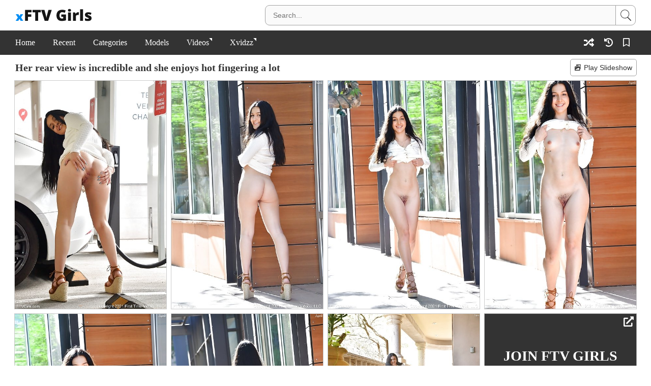

--- FILE ---
content_type: text/html; charset=UTF-8
request_url: https://www.xftvgirls.com/gallery/her-rear-view-is-incredible-and-she-enjoys-hot-fingering-a-lot/
body_size: 3695
content:
<!DOCTYPE html><html><head><title>Her rear view is incredible and she enjoys hot fingering a lot - FTV Girls</title><meta charset="utf-8"><meta name="RATING" content="RTA-5042-1996-1400-1577-RTA"><meta name="description" content="18 pics of Her rear view is incredible and she enjoys hot fingering a lot from FTV Girls. Browse more FREE teen porn pics &amp; young nude girls @ x FTVGirls.com"><meta name="referrer" content="unsafe-url"><meta name="viewport" content="viewport-fit=cover, width=device-width, initial-scale=1.0, minimum-scale=1.0"><link rel="canonical" content="https://www.xftvgirls.com/gallery/her-rear-view-is-incredible-and-she-enjoys-hot-fingering-a-lot/"><link rel="stylesheet" href="/xftvgirls-1744638253.css"/><meta name="apple-mobile-web-app-title" content="xFTVGirls"><meta name="application-name" content="xFTVGirls"><meta name="theme-color" content="#FFF"><meta property="og:image" content="https://www.xftvgirls.com/photos/5000/5399/14.jpg"></head><body><div class="header"><div class="safe-area"><div class="container"><div class="left"><a href="/" class="logo" title="x FTV Girls"><img src="/xftvgirls-1744638253.svg" alt="xFTVgirls"></a></div><div class="right"><div class="toggle"><input type="checkbox"><span></span><form class="search" action="/search/"><input type="text" name="q" autocomplete="off" placeholder="Search..."><button type="submit"></button></form></div></div></div></div></div><div class="menu"><div class="safe-area"><div class="container"><div class="toggle"><input type="checkbox"><span></span><ul class="left"><li><a href="/">Home</a></li><li><a href="/recent/">Recent</a></li><li><a href="/categories/">Categories</a></li><li><a href="/models/">Models</a></li><li class="history"><a href="/history/">Watch History</a></li></ul></div><ul class="left"><li><a href="https://www.xvidzz.com/search/?q=ftvgirls" target="_blank" class="external" rel="nofollow">Videos</a></li><li><a href="https://www.xvidzz.com/" target="_blank" class="external" rel="nofollow">Xvidzz</a></li></ul><ul class="right"><li><a href="/random/" title="Random" class="icon-random"><i></i></a></li><li class="history"><a href="/history/" title="History" class="icon-history"><i></i></a></li><li><a href="/favorites/" title="Favorites" class="icon-favorites"><i></i><span></span></a></li></ul></div></div></div><div class="main"><div class="safe-area"><div class="container"><div class="slideshow"><button><i></i>Play Slideshow</button></div><h1>Her rear view is incredible and she enjoys hot fingering a lot</h1><div class="thumbs gallery" data-id="5399"><div><a href="https://www.xftvgirls.com/photos/5000/5399/01.jpg" data-size="1064x1600"><img src="https://www.xftvgirls.com/thumbs/5000/5399/01.jpg" width="300" height="451"></a></div><div><a href="https://www.xftvgirls.com/photos/5000/5399/02.jpg" data-size="1064x1600"><img src="https://www.xftvgirls.com/thumbs/5000/5399/02.jpg" width="300" height="451"></a></div><div><a href="https://www.xftvgirls.com/photos/5000/5399/03.jpg" data-size="1064x1600"><img src="https://www.xftvgirls.com/thumbs/5000/5399/03.jpg" width="300" height="451"></a></div><div><a href="https://www.xftvgirls.com/photos/5000/5399/04.jpg" data-size="1064x1600"><img src="https://www.xftvgirls.com/thumbs/5000/5399/04.jpg" width="300" height="451"></a></div><div><a href="https://www.xftvgirls.com/photos/5000/5399/05.jpg" data-size="1064x1600"><img src="https://www.xftvgirls.com/thumbs/5000/5399/05.jpg" width="300" height="451"></a></div><div><a href="https://www.xftvgirls.com/photos/5000/5399/06.jpg" data-size="1064x1600"><img src="https://www.xftvgirls.com/thumbs/5000/5399/06.jpg" width="300" height="451"></a></div><div><a href="https://www.xftvgirls.com/photos/5000/5399/07.jpg" data-size="1600x1064"><img src="https://www.xftvgirls.com/thumbs/5000/5399/07.jpg" width="300" height="200"></a></div><div class="join"><a href="/join/" target="_blank" rel="nofollow">Join FTV Girls to GET FULL SET</a></div><div><a href="https://www.xftvgirls.com/photos/5000/5399/08.jpg" data-size="1064x1600"><img src="https://www.xftvgirls.com/thumbs/5000/5399/08.jpg" width="300" height="451"></a></div><div><a href="https://www.xftvgirls.com/photos/5000/5399/09.jpg" data-size="1064x1600"><img src="https://www.xftvgirls.com/thumbs/5000/5399/09.jpg" width="300" height="451"></a></div><div><a href="https://www.xftvgirls.com/photos/5000/5399/10.jpg" data-size="1600x1064"><img src="https://www.xftvgirls.com/thumbs/5000/5399/10.jpg" width="300" height="200"></a></div><div><a href="https://www.xftvgirls.com/photos/5000/5399/11.jpg" data-size="1064x1600"><img src="https://www.xftvgirls.com/thumbs/5000/5399/11.jpg" width="300" height="451"></a></div><div><a href="https://www.xftvgirls.com/photos/5000/5399/12.jpg" data-size="1600x1064"><img src="https://www.xftvgirls.com/thumbs/5000/5399/12.jpg" width="300" height="200"></a></div><div><a href="https://www.xftvgirls.com/photos/5000/5399/13.jpg" data-size="1600x1064"><img src="https://www.xftvgirls.com/thumbs/5000/5399/13.jpg" width="300" height="200"></a></div><div><a href="https://www.xftvgirls.com/photos/5000/5399/14.jpg" data-size="1600x1064"><img src="https://www.xftvgirls.com/thumbs/5000/5399/14.jpg" width="300" height="200"></a></div><div><a href="https://www.xftvgirls.com/photos/5000/5399/15.jpg" data-size="1600x1064"><img src="https://www.xftvgirls.com/thumbs/5000/5399/15.jpg" width="300" height="200"></a></div><div><a href="https://www.xftvgirls.com/photos/5000/5399/16.jpg" data-size="1600x1064"><img src="https://www.xftvgirls.com/thumbs/5000/5399/16.jpg" width="300" height="200"></a></div><div><a href="https://www.xftvgirls.com/photos/5000/5399/17.jpg" data-size="1064x1600"><img src="https://www.xftvgirls.com/thumbs/5000/5399/17.jpg" width="300" height="451"></a></div><div><a href="https://www.xftvgirls.com/photos/5000/5399/18.jpg" data-size="1600x1064"><img src="https://www.xftvgirls.com/thumbs/5000/5399/18.jpg" width="300" height="200"></a></div></div><div class="pswp" tabindex="-1" role="dialog" aria-hidden="true"><div class="pswp__bg"></div><div class="pswp__scroll-wrap"><div class="pswp__container"><div class="pswp__item"></div><div class="pswp__item"></div><div class="pswp__item"></div></div><div class="pswp__ui pswp__ui--hidden"><div class="pswp__top-bar"><div class="pswp__counter"></div><button class="pswp__button pswp__button--close" title="Close (Esc)"></button><button class="pswp__button pswp__button--share" title="Share"></button><button class="pswp__button pswp__button--fs" title="Toggle fullscreen"></button><button class="pswp__button pswp__button--zoom" title="Zoom in/out"></button><div class="pswp__preloader"><div class="pswp__preloader__icn"><div class="pswp__preloader__cut"><div class="pswp__preloader__donut"></div></div></div></div></div><div class="pswp__share-modal pswp__share-modal--hidden pswp__single-tap"><div class="pswp__share-tooltip"></div></div><button class="pswp__button pswp__button--arrow--left" title="Previous (arrow left)"></button><button class="pswp__button pswp__button--arrow--right" title="Next (arrow right)"></button><div class="pswp__caption"><div class="pswp__caption__center"></div></div><div class="pswp__bottom-link">Join <a href="/join/" target="_blank" rel="nofollow">FTV Girls</a></div></div></div></div><link rel="stylesheet" href="/assets/photoswipe/photoswipe.css"><link rel="stylesheet" href="/assets/photoswipe/default-skin/default-skin.css"><script src="/assets/photoswipe/photoswipe.min.js"></script><script src="/assets/photoswipe/photoswipe-ui-default.min.js"></script><a href="/join/" class="join" target="_blank" rel="nofollow">Join FTV Girls</a><div class="buttons"><div class="models"><div>Models:</div><div> <a href="/models/april/">April</a></div></div><div class="categories"><div>Categories:</div><div> <a href="/categories/fingering/">Fingering</a></div></div><div class="icons"><div></div><div><button class="icon-twitter"><i></i></button><button class="icon-email"><i></i></button><button class="icon-clipboard"><i></i></button><button class="icon-favorite" data-id="5399"><i></i></button></div></div></div><div class="thumbs related infinite"><div><a href="/gallery/brunette-spreads-her-legs-to-ride-a-large-dildo-by-the-mirror/" title="Brunette spreads her legs to ride a large dildo by the mirror"><span>Related</span><img data-src="https://www.xftvgirls.com/thumbs/1/753.jpg" src="/assets/1px.gif" alt="Brunette spreads her legs to ride a large dildo by the mirror" class="lazyload" width="300" height="200"></a></div><div><a href="/gallery/big-boobs-babe-shows-her-white-panties-because-she-s-a-hottie/" title="Big boobs babe shows her white panties because she&#039;s a hottie"><span>Related</span><img data-src="https://www.xftvgirls.com/thumbs/2000/2794.jpg" src="/assets/1px.gif" alt="Big boobs babe shows her white panties because she&#039;s a hottie" class="lazyload" width="300" height="203"></a></div><div><a href="/gallery/chick-in-a-sexy-denim-skirt-teases-with-a-view-of-her-half-bare-butt/" title="Chick in a sexy denim skirt teases with a view of her half-bare butt"><span>Related</span><img data-src="https://www.xftvgirls.com/thumbs/1000/1568.jpg" src="/assets/1px.gif" alt="Chick in a sexy denim skirt teases with a view of her half-bare butt" class="lazyload" width="300" height="452"></a></div><div><a href="/gallery/artistic-nudity-from-a-truly-mesmerizing-pale-skinned-beauty/" title="Artistic nudity from a truly mesmerizing pale-skinned beauty"><span>Related</span><img data-src="https://www.xftvgirls.com/thumbs/1000/1904.jpg" src="/assets/1px.gif" alt="Artistic nudity from a truly mesmerizing pale-skinned beauty" class="lazyload" width="300" height="444"></a></div><div><a href="/gallery/lingerie-wearing-cutie-with-pigtails-fucks-herself-with-a-cucumber/" title="Lingerie-wearing cutie with pigtails fucks herself with a cucumber"><span>Related</span><img data-src="https://www.xftvgirls.com/thumbs/3000/3536.jpg" src="/assets/1px.gif" alt="Lingerie-wearing cutie with pigtails fucks herself with a cucumber" class="lazyload" width="300" height="451"></a></div><div><a href="/gallery/leggy-brunette-in-blue-and-red-having-lots-of-fun-as-she-teases-everyone/" title="Leggy brunette in blue and red having lots of fun as she teases everyone"><span>Related</span><img data-src="https://www.xftvgirls.com/thumbs/3000/3360.jpg" src="/assets/1px.gif" alt="Leggy brunette in blue and red having lots of fun as she teases everyone" class="lazyload" width="300" height="451"></a></div><div><a href="/gallery/cute-babe-in-high-heels-shoves-her-panties-in-that-pink-pussy/" title="Cute babe in high heels shoves her panties in that pink pussy"><span>Related</span><img data-src="https://www.xftvgirls.com/thumbs/1/119.jpg" src="/assets/1px.gif" alt="Cute babe in high heels shoves her panties in that pink pussy" class="lazyload" width="300" height="451"></a></div><div><a href="/gallery/stunning-teen-bends-over-to-show-her-juicy-pussy-by-the-tree/" title="Stunning teen bends over to show her juicy pussy by the tree"><span>Related</span><img data-src="https://www.xftvgirls.com/thumbs/1000/1271.jpg" src="/assets/1px.gif" alt="Stunning teen bends over to show her juicy pussy by the tree" class="lazyload" width="300" height="451"></a></div><div><a href="/gallery/dress-wearing-beauty-flashes-her-ass-outdoors-and-enjoys-anal-dildoing/" title="Dress-wearing beauty flashes her ass outdoors and enjoys anal dildoing"><span>Related</span><img data-src="https://www.xftvgirls.com/thumbs/1000/1167.jpg" src="/assets/1px.gif" alt="Dress-wearing beauty flashes her ass outdoors and enjoys anal dildoing" class="lazyload" width="300" height="451"></a></div><div><a href="/gallery/glasses-wearing-beauty-spreads-her-legs-to-show-off-that-pussy/" title="Glasses-wearing beauty spreads her legs to show off that pussy"><span>Related</span><img data-src="https://www.xftvgirls.com/thumbs/1/796.jpg" src="/assets/1px.gif" alt="Glasses-wearing beauty spreads her legs to show off that pussy" class="lazyload" width="300" height="200"></a></div><div><a href="/gallery/blonde-with-a-pasty-body-is-happy-to-reveal-her-ass-and-look-sexy/" title="Blonde with a pasty body is happy to reveal her ass and look sexy"><span>Related</span><img data-src="https://www.xftvgirls.com/thumbs/2000/2501.jpg" src="/assets/1px.gif" alt="Blonde with a pasty body is happy to reveal her ass and look sexy" class="lazyload" width="300" height="444"></a></div><div><a href="/gallery/small-boobs-babe-shows-flexibility-and-licks-her-own-soles-too/" title="Small boobs babe shows flexibility and licks her own soles too"><span>Related</span><img data-src="https://www.xftvgirls.com/thumbs/4000/4897.jpg" src="/assets/1px.gif" alt="Small boobs babe shows flexibility and licks her own soles too" class="lazyload" width="300" height="200"></a></div><div><a href="/gallery/teaser-with-long-legs-and-pretty-face-enjoys-showcasing-her-body/" title="Teaser with long legs and pretty face enjoys showcasing her body"><span>Related</span><img data-src="https://www.xftvgirls.com/thumbs/1000/1179.jpg" src="/assets/1px.gif" alt="Teaser with long legs and pretty face enjoys showcasing her body" class="lazyload" width="300" height="451"></a></div><div><a href="/gallery/tight-bodied-hussy-fingering-her-pussy-to-enjoy-several-orgasms/" title="Tight bodied hussy fingering her pussy to enjoy several orgasms"><span>Related</span><img data-src="https://www.xftvgirls.com/thumbs/2000/2685.jpg" src="/assets/1px.gif" alt="Tight bodied hussy fingering her pussy to enjoy several orgasms" class="lazyload" width="300" height="200"></a></div><div><div class="a"><div class="b"><iframe scrolling="no" allowtransparency="true" marginheight="0" marginwidth="0" src="/a.html" width="100%" height="100%" frameborder="0"></iframe></div></div></div><div><a href="/gallery/dark-haired-chick-shows-her-vag-masturbates-by-the-swimming-pool/" title="Dark-haired chick shows her vag, masturbates by the swimming pool"><span>Related</span><img data-src="https://www.xftvgirls.com/thumbs/3000/3862.jpg" src="/assets/1px.gif" alt="Dark-haired chick shows her vag, masturbates by the swimming pool" class="lazyload" width="300" height="451"></a></div><div><a href="/gallery/lean-brunette-with-a-cute-face-clearly-wants-to-get-shagged-hard/" title="Lean brunette with a cute face clearly wants to get shagged HARD"><span>Related</span><img data-src="https://www.xftvgirls.com/thumbs/1/219.jpg" src="/assets/1px.gif" alt="Lean brunette with a cute face clearly wants to get shagged HARD" class="lazyload" width="300" height="200"></a></div><div><a href="/gallery/skirt-wearing-blondie-with-blue-eyes-teasing-her-pussy-with-a-vibrator/" title="Skirt-wearing blondie with blue eyes teasing her pussy with a vibrator"><span>Related</span><img data-src="https://www.xftvgirls.com/thumbs/4000/4269.jpg" src="/assets/1px.gif" alt="Skirt-wearing blondie with blue eyes teasing her pussy with a vibrator" class="lazyload" width="300" height="200"></a></div><div><a href="/gallery/ponytailed-brunette-unable-to-handle-the-heat-so-she-strips-outdoors/" title="Ponytailed brunette unable to handle the heat, so she strips outdoors"><span>Related</span><img data-src="https://www.xftvgirls.com/thumbs/3000/3320.jpg" src="/assets/1px.gif" alt="Ponytailed brunette unable to handle the heat, so she strips outdoors" class="lazyload" width="300" height="451"></a></div><div><a href="/gallery/frisky-redhead-shows-her-perky-ass-and-teases-a-bunch-in-the-kitchen/" title="Frisky redhead shows her perky ass and teases a bunch in the kitchen"><span>Related</span><img data-src="https://www.xftvgirls.com/thumbs/2000/2354.jpg" src="/assets/1px.gif" alt="Frisky redhead shows her perky ass and teases a bunch in the kitchen" class="lazyload" width="300" height="451"></a></div><div><a href="/gallery/erotic-gallery-focusing-on-a-tanned-blonde-hottie-that-loves-hiking/" title="Erotic gallery focusing on a tanned blonde hottie that loves hiking"><span>Related</span><img data-src="https://www.xftvgirls.com/thumbs/2000/2989.jpg" src="/assets/1px.gif" alt="Erotic gallery focusing on a tanned blonde hottie that loves hiking" class="lazyload" width="300" height="451"></a></div></div></div></div></div><div class="footer"><div class="safe-area"><div class="container"><div class="copyright">&copy; 2020-2026, www.xftvgirls.com</div></div></div></div><div class="overlay"></div><script src="/xftvgirls-1744638253.js"></script><script type="text/javascript" > (function(m,e,t,r,i,k,a){m[i]=m[i]||function(){(m[i].a=m[i].a||[]).push(arguments)}; m[i].l=1*new Date();k=e.createElement(t),a=e.getElementsByTagName(t)[0],k.async=1,k.src=r,a.parentNode.insertBefore(k,a)}) (window, document, "script", "https://mc.yandex.ru/metrika/tag.js", "ym"); ym(60641530, "init", { clickmap:true, trackLinks:true, accurateTrackBounce:true, webvisor:true }); </script> <noscript><div><img src="https://mc.yandex.ru/watch/60641530" style="position:absolute; left:-9999px;" alt="" /></div></noscript><script defer src="https://static.cloudflareinsights.com/beacon.min.js/vcd15cbe7772f49c399c6a5babf22c1241717689176015" integrity="sha512-ZpsOmlRQV6y907TI0dKBHq9Md29nnaEIPlkf84rnaERnq6zvWvPUqr2ft8M1aS28oN72PdrCzSjY4U6VaAw1EQ==" data-cf-beacon='{"version":"2024.11.0","token":"42dc60a755bf438a8ef6d1eae2b33697","r":1,"server_timing":{"name":{"cfCacheStatus":true,"cfEdge":true,"cfExtPri":true,"cfL4":true,"cfOrigin":true,"cfSpeedBrain":true},"location_startswith":null}}' crossorigin="anonymous"></script>
</body></html>

--- FILE ---
content_type: image/svg+xml
request_url: https://www.xftvgirls.com/assets/icon_favorites.svg
body_size: -282
content:
<svg xmlns="http://www.w3.org/2000/svg" width="13" height="35" fill-rule="nonzero" xmlns:v="https://vecta.io/nano"><path d="M11.375 0h-9.75C.728 0 0 .714 0 1.594V17l6.5-3.719L13 17V1.594C13 .714 12.272 0 11.375 0zm-.108 14.45L6.5 11.635 1.733 14.45V1.901a.2.2 0 0 1 .199-.201h9.136a.2.2 0 0 1 .199.201V14.45z" fill="#fff"/><path d="M11.375 18h-9.75C.728 18 0 18.714 0 19.594V35l6.5-3.719L13 35V19.594c0-.88-.728-1.594-1.625-1.594zm-.108 14.45L6.5 29.635 1.733 32.45V19.901a.2.2 0 0 1 .199-.201h9.136a.2.2 0 0 1 .199.201V32.45z" fill="#5fbbff"/></svg>

--- FILE ---
content_type: image/svg+xml
request_url: https://www.xftvgirls.com/assets/icon_external.svg
body_size: -353
content:
<svg xmlns="http://www.w3.org/2000/svg" width="6" height="6"><path fill="#fff" d="M0 0h6v6z" fill-rule="evenodd"/></svg>

--- FILE ---
content_type: image/svg+xml
request_url: https://www.xftvgirls.com/xftvgirls-1744638253.svg
body_size: 482
content:
<svg xmlns="http://www.w3.org/2000/svg" width="156" height="27" fill-rule="nonzero"><path d="M25.013 24v-8.042h6.416v-4.644h-6.416V7.228h6.958V2.584H19.314V24h5.698zm19.922 0V7.315h5.215v-4.73H33.92v4.73h5.23V24h5.786zm19.76 0l7.017-21.416h-6.475l-2.974 10.913-.542 2.417-.4 2.563c-.06-.947-.39-2.627-.996-5.04h0L57.4 2.584h-6.504L57.884 24h6.812zm26.69.293c3.008 0 5.767-.43 8.276-1.29h0V11.46h-9.243v4.468h3.823v3.354c-.723.166-1.514.25-2.373.25-1.572 0-2.776-.525-3.61-1.575s-1.252-2.576-1.252-4.578c0-2.04.46-3.61 1.384-4.71s2.23-1.648 3.918-1.648c1.846 0 3.54.38 5.083 1.143h0l1.83-4.54c-.89-.39-1.93-.713-3.127-.967s-2.468-.38-3.816-.38c-3.555 0-6.318.962-8.29 2.886s-2.96 4.614-2.96 8.07c0 3.545.9 6.274 2.703 8.188s4.353 2.87 7.654 2.87zm15.22-18.5c2.04 0 3.062-.84 3.062-2.52 0-.84-.244-1.475-.732-1.904s-1.265-.645-2.33-.645-1.836.2-2.314.63-.718 1.06-.718 1.92c0 1.68 1.01 2.52 3.032 2.52zM109.446 24V7.403h-5.728V24h5.728zm9.727 0v-8.16c0-1.074.283-1.897.85-2.468s1.475-.857 2.725-.857c.83 0 1.48.06 1.948.176h0l.513-5.405-.322-.06c-.45-.078-.923-.117-1.42-.117-.87 0-1.73.27-2.585.813s-1.52 1.252-2 2.13h0-.278l-.894-2.65h-4.263V24h5.728zm14.077 0V1.207h-5.728V24h5.728zm9.756.293c2.266 0 4.004-.454 5.215-1.362s1.816-2.25 1.816-4.028c0-.89-.134-1.643-.403-2.263s-.688-1.16-1.26-1.62-1.438-.928-2.6-1.406l-2.834-1.223c-.327-.2-.49-.442-.49-.725 0-.46.47-.688 1.406-.688.537 0 1.23.12 2.08.36s1.655.53 2.417.872h0l1.553-3.69c-1.035-.46-2.034-.808-2.996-1.047s-2-.36-3.083-.36c-2.178 0-3.862.43-5.054 1.29s-1.787 2.06-1.787 3.604c0 1.22.303 2.23.908 3.025s1.67 1.506 3.193 2.13l3.025 1.34c.347.23.52.49.52.784 0 .566-.62.85-1.86.85-.83 0-1.775-.127-2.834-.38s-2.034-.576-2.922-.967h0v4.585c.947.352 1.875.593 2.783.725s1.978.198 3.208.198z" fill="#151515"/><path fill="#008cf3" d="M6.006 24l2.244-3.947L10.506 24h5.244l-4.358-6.632L15.585 11H10.33l-2.08 3.65L6.22 11H.974l4.087 6.368L.75 24z"/></svg>